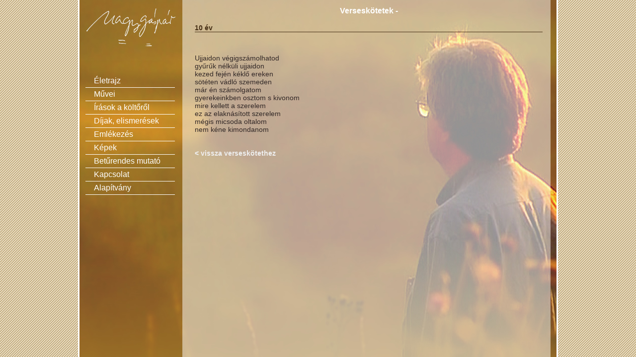

--- FILE ---
content_type: text/html; charset=UTF-8
request_url: http://nagygaspar.hu/honlap/versek/10-ev/
body_size: 4496
content:
<!doctype html>
<html lang="hu">
<head>
	<title>Nagy Gáspár honlap</title>
	<meta charset="UTF-8" />
	<meta name="viewport" content="width=device-width, initial-scale=1" />
	<meta name="description" content="Nagy Gáspár költő életműve, versei és prózai írásai. A köteteiről megjelent kritikák, elemzések, a vele készített interjúk, vallomások. Emlékezés a költőre." />
	<link rel='dns-prefetch' href='//s.w.org' />
		<script type="text/javascript">
			window._wpemojiSettings = {"baseUrl":"https:\/\/s.w.org\/images\/core\/emoji\/12.0.0-1\/72x72\/","ext":".png","svgUrl":"https:\/\/s.w.org\/images\/core\/emoji\/12.0.0-1\/svg\/","svgExt":".svg","source":{"concatemoji":"http:\/\/nagygaspar.hu\/honlap\/wp-includes\/js\/wp-emoji-release.min.js?ver=5.3.20"}};
			!function(e,a,t){var n,r,o,i=a.createElement("canvas"),p=i.getContext&&i.getContext("2d");function s(e,t){var a=String.fromCharCode;p.clearRect(0,0,i.width,i.height),p.fillText(a.apply(this,e),0,0);e=i.toDataURL();return p.clearRect(0,0,i.width,i.height),p.fillText(a.apply(this,t),0,0),e===i.toDataURL()}function c(e){var t=a.createElement("script");t.src=e,t.defer=t.type="text/javascript",a.getElementsByTagName("head")[0].appendChild(t)}for(o=Array("flag","emoji"),t.supports={everything:!0,everythingExceptFlag:!0},r=0;r<o.length;r++)t.supports[o[r]]=function(e){if(!p||!p.fillText)return!1;switch(p.textBaseline="top",p.font="600 32px Arial",e){case"flag":return s([127987,65039,8205,9895,65039],[127987,65039,8203,9895,65039])?!1:!s([55356,56826,55356,56819],[55356,56826,8203,55356,56819])&&!s([55356,57332,56128,56423,56128,56418,56128,56421,56128,56430,56128,56423,56128,56447],[55356,57332,8203,56128,56423,8203,56128,56418,8203,56128,56421,8203,56128,56430,8203,56128,56423,8203,56128,56447]);case"emoji":return!s([55357,56424,55356,57342,8205,55358,56605,8205,55357,56424,55356,57340],[55357,56424,55356,57342,8203,55358,56605,8203,55357,56424,55356,57340])}return!1}(o[r]),t.supports.everything=t.supports.everything&&t.supports[o[r]],"flag"!==o[r]&&(t.supports.everythingExceptFlag=t.supports.everythingExceptFlag&&t.supports[o[r]]);t.supports.everythingExceptFlag=t.supports.everythingExceptFlag&&!t.supports.flag,t.DOMReady=!1,t.readyCallback=function(){t.DOMReady=!0},t.supports.everything||(n=function(){t.readyCallback()},a.addEventListener?(a.addEventListener("DOMContentLoaded",n,!1),e.addEventListener("load",n,!1)):(e.attachEvent("onload",n),a.attachEvent("onreadystatechange",function(){"complete"===a.readyState&&t.readyCallback()})),(n=t.source||{}).concatemoji?c(n.concatemoji):n.wpemoji&&n.twemoji&&(c(n.twemoji),c(n.wpemoji)))}(window,document,window._wpemojiSettings);
		</script>
		<style type="text/css">
img.wp-smiley,
img.emoji {
	display: inline !important;
	border: none !important;
	box-shadow: none !important;
	height: 1em !important;
	width: 1em !important;
	margin: 0 .07em !important;
	vertical-align: -0.1em !important;
	background: none !important;
	padding: 0 !important;
}
</style>
	<link rel='stylesheet' id='wp-block-library-css'  href='http://nagygaspar.hu/honlap/wp-includes/css/dist/block-library/style.min.css?ver=5.3.20' type='text/css' media='all' />
<link rel='stylesheet' id='contact-form-7-css'  href='http://nagygaspar.hu/honlap/wp-content/plugins/contact-form-7/includes/css/styles.css?ver=5.1.6' type='text/css' media='all' />
<link rel='stylesheet' id='fancybox-css'  href='http://nagygaspar.hu/honlap/wp-content/plugins/fancybox-for-wordpress/assets/css/fancybox.css?ver=1.3.4' type='text/css' media='all' />
<link rel='stylesheet' id='style-css'  href='http://nagygaspar.hu/honlap/wp-content/themes/nagygaspar-site/style.css?ver=6' type='text/css' media='all' />
<script type='text/javascript' src='http://nagygaspar.hu/honlap/wp-includes/js/jquery/jquery.js?ver=1.12.4-wp'></script>
<script type='text/javascript' src='http://nagygaspar.hu/honlap/wp-includes/js/jquery/jquery-migrate.min.js?ver=1.4.1'></script>
<script type='text/javascript' src='http://nagygaspar.hu/honlap/wp-content/plugins/fancybox-for-wordpress/assets/js/jquery.fancybox.js?ver=1.3.4'></script>
<link rel='https://api.w.org/' href='http://nagygaspar.hu/honlap/wp-json/' />
<link rel="EditURI" type="application/rsd+xml" title="RSD" href="http://nagygaspar.hu/honlap/xmlrpc.php?rsd" />
<link rel="wlwmanifest" type="application/wlwmanifest+xml" href="http://nagygaspar.hu/honlap/wp-includes/wlwmanifest.xml" /> 
<meta name="generator" content="WordPress 5.3.20" />
<link rel="canonical" href="http://nagygaspar.hu/honlap/versek/10-ev/" />
<link rel='shortlink' href='http://nagygaspar.hu/honlap/?p=549' />
<link rel="alternate" type="application/json+oembed" href="http://nagygaspar.hu/honlap/wp-json/oembed/1.0/embed?url=http%3A%2F%2Fnagygaspar.hu%2Fhonlap%2Fversek%2F10-ev%2F" />
<link rel="alternate" type="text/xml+oembed" href="http://nagygaspar.hu/honlap/wp-json/oembed/1.0/embed?url=http%3A%2F%2Fnagygaspar.hu%2Fhonlap%2Fversek%2F10-ev%2F&#038;format=xml" />

<!-- Fancybox for WordPress v3.2.5 -->
<style type="text/css">
	.fancybox-slide--image .fancybox-content{background-color: #FFFFFF}div.fancybox-caption{display:none !important;}
	
	img.fancybox-image{border-width:5px;border-color:#FFFFFF;border-style:solid;height:auto;}
	div.fancybox-bg{background-color:rgba(102,102,102,1);opacity:1 !important;}div.fancybox-content{border-color:#FFFFFF}
	div#fancybox-title{background-color:#FFFFFF}
	div.fancybox-content{background-color:#FFFFFF;border:1px solid #bababa}
	div#fancybox-title-inside{color:#333333}
	
	
	
	div.fancybox-caption p.caption-title{display:inline-block}
	div.fancybox-caption p.caption-title{font-size:14px}
	div.fancybox-caption p.caption-title{color:#333333}
	div.fancybox-caption {color:#333333}div.fancybox-caption p.caption-title {background:#fff; width:auto;padding:10px 30px;}div.fancybox-content p.caption-title{color:#333333;margin: 0;padding: 5px 0;}
</style><script type="text/javascript">
	jQuery(function(){

		jQuery.fn.getTitle = function() { // Copy the title of every IMG tag and add it to its parent A so that fancybox can show titles
			var arr = jQuery("a[data-fancybox]");
									jQuery.each(arr, function() {
										var title = jQuery(this).children("img").attr("title");
										 var caption = jQuery(this).next("figcaption").html();
                                        if(caption && title){jQuery(this).attr("title",title+" " + caption)}else if(title){ jQuery(this).attr("title",title);}else if(caption){jQuery(this).attr("title",caption);}
									});			}

		// Supported file extensions

                var thumbnails = jQuery("a:has(img)").not(".nolightbox").not('.envira-gallery-link').not('.ngg-simplelightbox').filter(function () {
            return /\.(jpe?g|png|gif|mp4|webp|bmp|pdf)(\?[^/]*)*$/i.test(jQuery(this).attr('href'))
        });
        

		// Add data-type iframe for links that are not images or videos.
        var iframeLinks = jQuery('.fancyboxforwp').filter( function() { return ! /\.(jpe?g|png|gif|mp4|webp|bmp|pdf)(\?[^/]*)*$/i.test(jQuery(this).attr('href')) }).filter( function() { return ! /vimeo|youtube/i.test(jQuery(this).attr('href')) });
        iframeLinks.attr({ "data-type" : "iframe" }).getTitle();

				// Gallery All
		thumbnails.addClass("fancyboxforwp").attr("data-fancybox","gallery").getTitle();
        iframeLinks.attr({ "data-fancybox":"gallery" }).getTitle();

		// Gallery type NONE
		


		// Call fancybox and apply it on any link with a rel atribute that starts with "fancybox", with the options set on the admin panel
		jQuery("a.fancyboxforwp").fancyboxforwp({
			loop: false,
			smallBtn: true,
			zoomOpacity: "auto",
			animationEffect: "fade",
			animationDuration: 500,
			transitionEffect: "fade",
			transitionDuration : "300",
			overlayShow: true,
			overlayOpacity: "1",
			titleShow: true,
			titlePosition: "inside",
			keyboard: true,
			showCloseButton: true,
			arrows: true,
			clickContent: false,
            clickSlide: "close",
            mobile:{
                clickContent: function(current, event) {
                    return current.type === "image" ? "toggleControls" : false;
                },
                clickSlide: function(current, event) {
                    return current.type === "image" ? "close" : "close";
                },
            },
			wheel: false,
			toolbar: true,
			preventCaptionOverlap: true,
			onInit: function() { },			onDeactivate: function() { },			beforeClose: function() { },			afterShow: function() { },			afterClose: function() { },			caption : function( instance, item ) {var testing = jQuery(this).context.title;var caption = jQuery(this).data('caption') || '';if ( item.type === 'image' && testing.length ) {caption = (caption.length ? caption + '<br />' : '') + '<p class="caption-title">'+testing+'</p>' ;}return caption;},
			afterLoad : function( instance, current ) {current.$content.append('<div class=\"fancybox-custom-caption inside-caption\" style=\" position: absolute;left:0;right:0;color:#000;margin:0 auto;bottom:0;text-align:center;background-color:#FFFFFF \">' + current.opts.caption + '</div>');},
					});
		
	})
</script>
<!-- END Fancybox for WordPress -->
</head>

<body class="simple-page" ?>
	<a class='logo-clickable' href="http://nagygaspar.hu/"></a>
	<div class='menu'>
		<div id="menu" class="menu-menu-1-container"><ul id="menu-menu-1" class="level1"><li id="menu-item-9" class="menu-item menu-item-type-post_type menu-item-object-page menu-item-9"><a href="http://nagygaspar.hu/honlap/eletrajz/">Életrajz</a></li>
<li id="menu-item-11" class="menu-item menu-item-type-custom menu-item-object-custom menu-item-has-children menu-item-11"><a href="#">Művei</a>
<ul class="sub-menu">
	<li id="menu-item-12" class="menu-item menu-item-type-custom menu-item-object-custom menu-item-12"><a href="http://nagygaspar.hu/honlap/verseskotetek/">Verseskötetek</a></li>
	<li id="menu-item-15" class="menu-item menu-item-type-custom menu-item-object-custom menu-item-15"><a href="http://nagygaspar.hu/honlap/prozakotetek/">Prózakötetek</a></li>
</ul>
</li>
<li id="menu-item-55" class="menu-item menu-item-type-custom menu-item-object-custom menu-item-has-children menu-item-55"><a href="#">Írások a költőről</a>
<ul class="sub-menu">
	<li id="menu-item-56" class="menu-item menu-item-type-post_type menu-item-object-page menu-item-56"><a href="http://nagygaspar.hu/honlap/konyvek-a-koltorol/">Könyvek a költőről</a></li>
	<li id="menu-item-3300" class="menu-item menu-item-type-taxonomy menu-item-object-irastipus menu-item-3300"><a href="http://nagygaspar.hu/honlap/irastipus/kritikak-elemzesek/">Kritikák, elemzések</a></li>
	<li id="menu-item-3301" class="menu-item menu-item-type-taxonomy menu-item-object-irastipus menu-item-3301"><a href="http://nagygaspar.hu/honlap/irastipus/beszelgetesek-vallomasok/">Beszélgetések, vallomások</a></li>
</ul>
</li>
<li id="menu-item-1219" class="menu-item menu-item-type-post_type menu-item-object-page menu-item-1219"><a href="http://nagygaspar.hu/honlap/dijak-elismeresek/">Díjak, elismerések</a></li>
<li id="menu-item-1198" class="menu-item menu-item-type-custom menu-item-object-custom menu-item-has-children menu-item-1198"><a href="#">Emlékezés</a>
<ul class="sub-menu">
	<li id="menu-item-3302" class="menu-item menu-item-type-taxonomy menu-item-object-irastipus menu-item-3302"><a href="http://nagygaspar.hu/honlap/irastipus/nekrologok/">Nekrológok</a></li>
	<li id="menu-item-3303" class="menu-item menu-item-type-taxonomy menu-item-object-irastipus menu-item-3303"><a href="http://nagygaspar.hu/honlap/irastipus/versek-nagy-gasparnak/">Versek Nagy Gáspárnak</a></li>
</ul>
</li>
<li id="menu-item-3819" class="menu-item menu-item-type-post_type menu-item-object-page menu-item-3819"><a href="http://nagygaspar.hu/honlap/galeria/">Képek</a></li>
<li id="menu-item-1203" class="menu-item menu-item-type-custom menu-item-object-custom menu-item-has-children menu-item-1203"><a href="#">Betűrendes mutató</a>
<ul class="sub-menu">
	<li id="menu-item-1204" class="menu-item menu-item-type-custom menu-item-object-custom menu-item-1204"><a href="http://nagygaspar.hu/honlap/beturendes-mutato/versek/">Versek</a></li>
	<li id="menu-item-1205" class="menu-item menu-item-type-custom menu-item-object-custom menu-item-1205"><a href="http://nagygaspar.hu/honlap/beturendes-mutato/prozak/">Prózai írások</a></li>
	<li id="menu-item-1206" class="menu-item menu-item-type-custom menu-item-object-custom menu-item-1206"><a href="http://nagygaspar.hu/honlap/beturendes-mutato/szerzok/">Szerzői mutató</a></li>
</ul>
</li>
<li id="menu-item-1224" class="menu-item menu-item-type-post_type menu-item-object-page menu-item-1224"><a href="http://nagygaspar.hu/honlap/kapcsolat/">Kapcsolat</a></li>
<li id="menu-item-1212" class="menu-item menu-item-type-custom menu-item-object-custom menu-item-1212"><a href="http://nagygaspar.hu/alapitvany/">Alapítvány</a></li>
</ul></div>	</div>
	<div class="content_top">

		
		<h1 class="title">Verseskötetek - </h1>
		<h3>10 év</h3>
	</div><!-- content-top -->
	<div class="content">

	<p>Ujjaidon végigszámolhatod <br />gyűrűk nélküli ujjaidon <br />kezed fején kéklő  ereken <br />sötéten vádló szemeden <br />már én számolgatom <br />gyerekeinkben  osztom s kivonom <br />mire kellett a szerelem <br />ez az elaknásított szerelem  <br />mégis micsoda oltalom <br />nem kéne kimondanom</p>

	<br/><br/>

	<a href="http://nagygaspar.hu/honlap/versek/10-ev/">&lt; vissza  verseskötethez</a>


	</div><!-- content -->
	<script type='text/javascript'>
/* <![CDATA[ */
var wpcf7 = {"apiSettings":{"root":"http:\/\/nagygaspar.hu\/honlap\/wp-json\/contact-form-7\/v1","namespace":"contact-form-7\/v1"}};
/* ]]> */
</script>
<script type='text/javascript' src='http://nagygaspar.hu/honlap/wp-content/plugins/contact-form-7/includes/js/scripts.js?ver=5.1.6'></script>
<script type='text/javascript' src='http://nagygaspar.hu/honlap/wp-includes/js/wp-embed.min.js?ver=5.3.20'></script>
</body>
</html>


--- FILE ---
content_type: text/css
request_url: http://nagygaspar.hu/honlap/wp-content/themes/nagygaspar-site/style.css?ver=6
body_size: 1744
content:
@charset "UTF-8";
/*
Theme Name: Nagy Gáspár honlap
Author: Tóth Immánuel
Description: 
Requires at least: WordPress 4.9.6
Version: 1.0
License: GNU General Public License v2 or later
License URI: http://www.gnu.org/licenses/gpl-2.0.html
Text Domain: nagygaspar-site
*/


html{
	background-image:url('assets/images/site_bg.gif');
	font-family: 'Georgia', 'Arial', 'Tahoma' !important;
	font-size:12px;
	padding:0px;
	margin: 0px;
	height: 100%;
	/*height: 2000px;*/
	/*overflow: hidden;*/
}

body{
	color:#3B2927;
	margin: 0px auto;
	/*margin-top: -32px;*/
	padding: 0px;
	width:960px;
	/*height: 560px;*/
	height: 100%;
	overflow-x:auto;
	overflow-y:hidden;
	border-left: 3px solid #fff;
	border-right: 3px solid #fff;
	/*height: 2000px;*/
	position: relative;
}

body.front-page {
	background:#A27A27 url('assets/images/site_body_bg.jpg') no-repeat;
}
body.simple-page {
	background:#A27A27 url('assets/images/site_body_content_bg.jpg') no-repeat;
	background-position: top center;
}

a.logo-clickable {

	display: block;
	position: absolute;
	left: 10px;
	top: 10px;
	width: 190px;
	height: 100px;
}

h2{
	margin-top: 0px;
	color: #ffffff;
	font-size: 20px;
	border-bottom: 1px solid #ffffff;
	text-align: left;
}

h3{
	color: #462F15;
	font-size: 14px;
	border-bottom: 1px solid #462F15;
	text-align: left;
}

hr{
	height: 1px;
	border: none;
	background-color: #462F15;
}

.form{
	/*border: 1px solid #462F15;*/
	padding: 0px;
	margin-top: 20px;
}

input, textarea{
	border: 1px solid #462F15;
	background-color: #E3D7BF;
}

.front-page-content {

	color: white;
	margin: 80px 0px 0px 150px;
}

.iras_lista{
	display:block;
	padding-left: 40px;
	margin: 5px 0px 5px 0px;
}

.kotet_lista{
	border: none;
	background-image: url('assets/images/bullet.gif');
	background-repeat: no-repeat;
	background-position: left center;
	padding-left: 30px;
}

.date{
	font-size: 10px;
	border-top: 1px solid #312726;
	margin-top: 20px;
}

.noborder{
	border: 0px;
}

.verslista{
	padding-left: 10px;
	text-align: left;
	margin-left: 230px;
	margin-top: 20px;
}

.verslista li a {
	font-weight: normal;
}

.verslista.fejezetlista li a {
	font-weight: bold;
}

.feature_image{
	float: left;
	margin: 0px 10px 10px 0px;
	border: 3px solid #ffffff;
}

.hidden{
	display: none;
}

.title{
	margin: 18px 0px 0px 0px; 
	padding: 10px 0px 3px 0px; 
	color: #fff;
	font-size: 16px;
	text-align: center;
}

.content_top{
	padding: 0px 20px 5px 20px;
	float: left;
	margin: -15px 0px 0px 0px;
	width: 700px;
	float: left;
}

.content{
	color: #312726;
	width: 700px;
	height: 75%;
	padding: 10px 20px 40px 20px;
	float: left;
	margin: 0px;
	overflow-y: scroll;
	overflow-x: hidden;
	font-size: 14px;
	text-align: justify;
}

.content a{
	text-decoration: none;
	color: #eee;
	font-weight: bold;
}

.content a:hover{
	text-decoration: underline;
}

.content img{
	border: 4px solid #ffffff;
}

.content p{
	font-family: 'Georgia', 'Arial', 'Tahoma';
	font-size: 14px;
	background: none !important;
	/*line-height: 14px;*/
	letter-spacing: 0pt !important;
	margin: 15px 0px 0px 0px !important;
}

.content p.has-small-font-size {

	font-size: 13px !important;
	line-height: normal;
}

.content p.has-medium-font-size {

	font-size: 20px !important;
	line-height: normal;
}

.content p.has-large-font-size {

	font-size: 36px !important;
	line-height: normal;
}

.content p.has-huge-font-size {

	font-size: 42px !important;
	line-height: normal;
}

.content span{
	font-family: 'Georgia', 'Arial', 'Tahoma';
	font-size: 14px !important;
	background: none!important;
	line-height: 14px !important;
	letter-spacing: 0pt !important;
}

.content img a{
	border: 4px solid #ffffff;
}

.content ul{
	list-style-type: none;
}

.content ul li a{
	text-decoration: none;
	color: #312726;
}

.content ul li a:hover{
	text-decoration: underline;
}

div.ng-empty-line {
	display: block !important;
	height: 16px !important;
}

div.ng-double-empty-line {
	display: block !important;
	height: 32px !important;
}

div.ng-triple-empty-line {
	display: block !important;
	height: 48px !important;
}

div.ng-empty-line + p {
	margin-top: 0px !important;
	padding-top: 0px !important;
}
div.ng-double-empty-line + p {
	margin-top: 0px !important;
	padding-top: 0px !important;
}
div.ng-triple-empty-line + p {
	margin-top: 0px !important;
	padding-top: 0px !important;
}



/* MENU */
.menu{
	width: 200px;
	float:left;
	margin: 100px 0px 0px 12px;
	padding: 0px;
}

#menu{
	margin-top: 50px;
}

#menu ul,#menu li {
	display: block;
	margin: 0px;
	padding: 0px;
	border: 0px;
	color: #ffffff;
}

#menu ul {
	width: 180px;
	list-style-type: none;
}

#menu li {
	position: relative;
	padding: 0px;
	z-index: 9;
}

#menu ul.level1 > li {
	padding: 4px 0px 4px 15px;
	font-weight: normal;
	border-bottom: 1px solid #ffffff;
}	

#menu ul.level1 > li:hover {
	z-index: 10;
	background-color: #B3AB79;
}
		
#menu ul.level1 > li ul {
	position: absolute;
	display: none;
	left: 160px; /* IE */
	top: -1px;
}
				
#menu ul.sub-menu { 
	left: 160px;
}
		
#menu ul.level1 li:hover ul.sub-menu {
	display: block;
	width: 200px;
	margin: 0px;
	padding: 0px;
}

#menu a {
	padding: 2px;
	text-decoration: none;
	width: 100%; /* IE */
}

#menu li>a { 
	width: auto;
}

#menu ul.sub-menu li a {
	background-color: #B3AB79;
	padding-left: 10px;
	display: block;
	border-top: 1px solid #FFF;
	padding-top: 4px;
	padding-bottom: 4px;
}

#menu ul.sub-menu li a:hover {
	background-color: #ffffff;
	color: #85583B;
}

#menu a:link, #menu a:visited {
	color: #ffffff;	
}

#menu {
    margin: 0px;
    padding: 0px;
    width: 180px;
	margin-top: 50px;
	font-size: 16px !important;
}



/*** gallery ***/

li.blocks-gallery-item figure {

	display: block !important;
	width: 180px !important;
}

li.blocks-gallery-item figure figcaption {

	position: relative !important;
	background: none !important;
	color: #312726 !important;
	font-family: Georgia, Arial, Tahoma !important;
	font-size: 12px !important;
	padding-top: 20px !important;
}













